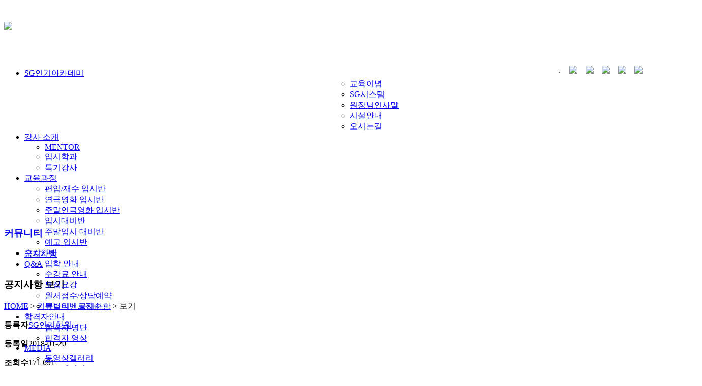

--- FILE ---
content_type: text/html
request_url: http://sgactingschool.co.kr/ab-1593-209&PB_1376459340=4
body_size: 11507
content:
<!DOCTYPE html> 
<html lang="ko">
<head>
<meta http-equiv="Content-Type" content="text/html;charset=utf-8" />
<meta http-equiv="X-UA-Compatible" content="IE=Edge" />
<title>2018 NEW CLASS 예고입시반 모집안내 : SG연기아카데미 입시전문 > 커뮤니티 > 공지사항 > 보기</title>
<link rel="shortcut icon" href="images/sg_favicon.ico">
<meta name="description" content="연기,배우,입시연기,연기수강,탤런트,연기아카데미,연기수강" />
<meta name="keywords" content="연기,배우,입시연기,연기수강,탤런트,연기아카데미,연기수강" />
<link href="template/DESIGN_global02/resource/layout.css" rel="stylesheet" type="text/css">
<link href="/template/DESIGN_content/program/theme/global02/content.css" rel="stylesheet" type="text/css">
<link href="/include/jquery/css/custom-theme/jquery-ui.css" rel="stylesheet" type="text/css">
<link href="/template/DESIGN_shared/program/theme/01/shared.css" rel="stylesheet" type="text/css">
<script type="text/javascript" src="/include/jquery/jquery.js"  charset="utf-8"></script>
<script type="text/javascript" src="/include/jquery/jquery-ui.js" charset="utf-8"></script>
<script type="text/javascript" src="/include/jquery/jquery-abuilder.js" charset="utf-8"></script>
<script type="text/javascript" src="/include/jquery/jquery-autosize-min.js" charset="utf-8"></script>
<script type="text/javascript" src="/include/js/javascript.js" charset="utf-8"></script>
<script type="text/javascript" src="/template/BUILDER_core2/program/gnb.js" charset="utf-8"></script>

<style>
.ABA-gally-wrap .ABA-album-thumb{width:170px;margin:0 6px 13px 6px !important;}
 .ABA-map-wrap ul .AB-tit-site{width:210px;min-height:220px;}
/* 레이아웃변경 퀵메뉴11 */
.ABA-quick-lst{position:absolute; top:33px; right:-100px; width:68px;z-index:1}
</style>
<!-- adinsight 공통스크립트 start -->
<script type="text/javascript">
var TRS_AIDX = 9738;
var TRS_PROTOCOL = document.location.protocol;
document.writeln();
var TRS_URL = TRS_PROTOCOL + '//' + ((TRS_PROTOCOL=='https:')?'analysis.adinsight.co.kr':'adlog.adinsight.co.kr') +  '/emnet/trs_esc.js';
document.writeln("<scr"+"ipt language='javascript' src='" + TRS_URL + "'></scr"+"ipt>");
</script>
<!-- adinsight 공통스크립트 end -->
</head>
<body><div class="ABA-wrap-box AB-cr ABA-layout-align"><div class="ABA-container-box-20-20"><div class="ABA-content-box" style="margin-bottom:0;"><div class="ABA-quick-lst" id="Layer1" style="z-index:1"><style>
.AB-roundbg-botom{background:url('template/BUILDER_core2/resource/bg_lnk01_b.gif') 0 bottom no-repeat; height:11px;}
.AB-quick-tit{text-align:center; padding-top:20px; font-size:11px}
.AB-quick-lst{overflow:hidden; margin-top:13px;zoom:1; padding-left: 9px;background:url('template/BUILDER_core2/resource/bg_lnkbar.gif') center bottom no-repeat;}
.AB-quick-lst li{width:19px; float:left; height:20px; font-size:10px;}
</style>
<map name="quick_logo" id="quick_logo">

<area shape="rect" coords="4,7,26, 28" href="https://twitter.com/#/lj1052
" target="_blank"/>

<area shape="rect" coords="24, 7,44 ,28" href="https://ko-kr.facebook.com/people/%EC%9D%B4%EC%8A%B9%ED%9D%AC/100001857932337
" target="_blank"/>

<area shape="rect" coords="44,7,65, 28" href="http://me2day.net/sgactingschool
" target="_blank" />

<area shape="rect" coords="64, 7, 86, 28" href="http://c.cyworld.com/26535283
" target="_blank"/>

</map><div style="width:69px;">    <p><img src=images/quickmenu.jpg border=0 alt="" /></p><div  class="AB-snd-pad0"><a href="ab-1557"><img src=images/quick02_1.jpg border=0 /></a></div><div  class="AB-snd-pad0"><a href="ab-1598"><img src=images/quick03_1.jpg border=0 /></a></div><div  class="AB-snd-pad0"><img src=images/quick04_1.jpg border=0 /></div><div  class="AB-snd-pad0"><a href="http://pf.kakao.com/_cxhMxoE"><img src=images/quick05.jpg border=0 /></a></div><div class="AB-snd-pad0"><a href="ab-1638"><img src=images/quick06_1.jpg border=0 /></a></div><div class="AB-snd-pad0"><a href="http://www.sgschool.co.kr" target="_blank"><img src=images/sg_1.jpg border=0 /></a></div></div></div><script>sky_scrapper('Layer1', 424, 0);</script></div><script>sky_scrapper('AB-quick', 100, 0);</script></div></div><div class="ABA-wrap-box AB-cr" id="ABA-head-top" style=padding-bottom:22px;"><div class="ABA-container-box" style="height:101px;"><style>
.ABA-gnb li#AB-gnb-1543 .ABA-gnb-sub-1 {padding-left: 600px;}
</style><div class="ABA-wrap-box ABA-layout-align AB-cr AB-pad-t-30;"><div class="ABA-container-box-20-3" style="padding-top:15px;"><div class="ABA-content-box AB-pad-l-5"><h3 class="AB-logo"><a href="./"><img src=images/sg_2.jpg.jpg border=0 /></a></h3></div></div><div class="ABA-container-box-20-8"><div class="ABA-content-box AB-cr"></div></div><div class="ABA-container-box-20-9" style="padding-top:36px;"><style> .AB-util-menu02{color:#7d7d7d;font-size:11px;float:right;} .AB-util-menu02 li{float:left; padding:0 8px;}</style><div class="ABA-content-box AB-cr AB-pad-t-5"><ul class="AB-util-menu02">
<li style="background:none;"><a href="ab-home"><img src=images/home.jpg border=0 /></a></li><li><a href="insiter.php?design_file=login.php&prev_url=%2Finsiter.php%3Fdesign_file%3D1593.php%26article_num%3D209%26PB_1376459340%3D4"><img src=images/login.jpg border=0 /></a></li><li><a href="ab-agreement"><img src=images/join.jpg border=0 /></a></li><li style="background:none;"><a href="/ab-1638"><img src=images/contact_us.jpg border=0 /></a></li><li style="background:none;"><a href="ab-sitemap"><img src=images/sitemap.jpg border=0 /></a></li></ul></div>
</div></div><link href="template/DESIGN_gnb/program/theme/global02_SG/style.css" rel="stylesheet" type="text/css" /><style>.AB-wide-gnb-sub{height:250px;}</style><div class="ABA-wrap-box AB-cr ABA-layout-align" id="ABA-gnb" style="padding-top:0px;"><style>.GNB-v .ABA-gnb-sub-1{min-width:120px;_width:162px;}</style>
<div class="ABA-container-box-20-20"><div class="ABA-content-box GNB-color-01"><div class="ABA-gnb-wrap GNB-s GNB-v GNB-w"><div class="ABA-bggnb-left"></div><div class="ABA-bggnb-center"><div style="position:relative"><ul class="ABA-gnb"><li id="AB-gnb-1543" class="AB-first"><a href="ab-1544" style="width:12.5%;display:inline-block;padding:0" class="GNB-a">SG연기아카데미</a><div class="ABA-gnb-sub-1 AB-hidden"><ul class="ABA-gnb-sub-1-ul"><li id="AB-gnb-sub-1543-1" class="AB-first"><a href="ab-1544">교육이념</a></li><li id="AB-gnb-sub-1543-2"><a href="ab-1545">SG시스템</a></li><li id="AB-gnb-sub-1543-3"><a href="ab-1546">원장님인사말</a></li><li id="AB-gnb-sub-1543-4"><a href="ab-1547&category_1=A" data-gnb="Y">시설안내</a></li><li id="AB-gnb-sub-1543-5" class="AB-last"><a href="ab-1638">오시는길</a></li></ul></div></li><li id="AB-gnb-1548"><a href="ab-1549" style="width:12.5%;display:inline-block;padding:0" class="GNB-a">강사 소개</a><div class="ABA-gnb-sub-1 AB-hidden"><ul class="ABA-gnb-sub-1-ul"><li id="AB-gnb-sub-1548-1" class="AB-first"><a href="ab-1549">MENTOR</a></li><li id="AB-gnb-sub-1548-2"><a href="ab-1550">입시학과</a></li><li id="AB-gnb-sub-1548-3" class="AB-last"><a href="ab-1551">특기강사</a></li></ul></div></li><li id="AB-gnb-1552"><a href="ab-1553" style="width:12.5%;display:inline-block;padding:0" class="GNB-a">교육과정</a><div class="ABA-gnb-sub-1 AB-hidden"><ul class="ABA-gnb-sub-1-ul"><li id="AB-gnb-sub-1552-1" class="AB-first"><a href="ab-1553">편입/재수 입시반</a></li><li id="AB-gnb-sub-1552-2"><a href="ab-1651">연극영화 입시반</a></li><li id="AB-gnb-sub-1552-3"><a href="ab-1652">주말연극영화 입시반</a></li><li id="AB-gnb-sub-1552-4"><a href="ab-808">입시대비반</a></li><li id="AB-gnb-sub-1552-5"><a href="ab-809">주말입시 대비반</a></li><li id="AB-gnb-sub-1552-6" class="AB-last"><a href="ab-1555">예고 입시반</a></li></ul></div></li><li id="AB-gnb-1556"><a href="ab-1557" style="width:12.5%;display:inline-block;padding:0" class="GNB-a">수강안내</a><div class="ABA-gnb-sub-1 AB-hidden"><ul class="ABA-gnb-sub-1-ul"><li id="AB-gnb-sub-1556-1" class="AB-first"><a href="ab-1557">입학 안내</a></li><li id="AB-gnb-sub-1556-2"><a href="ab-805">수강료 안내</a></li><li id="AB-gnb-sub-1556-3"><a href="ab-1558">모집요강</a></li><li id="AB-gnb-sub-1556-4"><a href="ab-1559">원서접수/상담예약</a></li><li id="AB-gnb-sub-1556-5" class="AB-last"><a href="ab-1692">특별이벤트접수</a></li></ul></div></li><li id="AB-gnb-1561"><a href="ab-1565" style="width:12.5%;display:inline-block;padding:0" class="GNB-a">합격자안내</a><div class="ABA-gnb-sub-1 AB-hidden"><ul class="ABA-gnb-sub-1-ul"><li id="AB-gnb-sub-1561-1" class="AB-first"><a href="ab-1565">합격자 명단</a></li><li id="AB-gnb-sub-1561-2" class="AB-last"><a href="ab-1575">합격자 영상</a></li></ul></div></li><li id="AB-gnb-1562"><a href="ab-1582" style="width:12.5%;display:inline-block;padding:0" class="GNB-a">MEDIA</a><div class="ABA-gnb-sub-1 AB-hidden"><ul class="ABA-gnb-sub-1-ul"><li id="AB-gnb-sub-1562-1" class="AB-first"><a href="ab-1582">동영상갤러리</a></li><li id="AB-gnb-sub-1562-2" class="AB-last"><a href="ab-1587">포토갤러리</a></li></ul></div></li><li id="AB-gnb-1563" class="AB-current-gnb"><a href="ab-1592" style="width:12.5%;display:inline-block;padding:0" class="GNB-a">커뮤니티</a><div class="ABA-gnb-sub-1 AB-hidden"><ul class="ABA-gnb-sub-1-ul"><li id="AB-gnb-sub-1563-1" class="AB-first AB-current-gnb-sub"><a href="ab-1592">공지사항</a></li><li id="AB-gnb-sub-1563-2" class="AB-last"><a href="ab-1598" data-gnb="Y">Q&A</a></li></ul></div></li><li id="AB-gnb-1564" class="AB-last"><a href="ab-1616" style="width:12.5%;display:inline-block;padding:0" class="GNB-a">자료실</a><div class="ABA-gnb-sub-1 AB-hidden"><ul class="ABA-gnb-sub-1-ul"><li id="AB-gnb-sub-1564-1" class="AB-first"><a href="ab-1616">대사자료실</a></li><li id="AB-gnb-sub-1564-2"><a href="ab-1663">전국대학안내</a></li><li id="AB-gnb-sub-1564-3"><a href="ab-1628">대학입시요강</a></li><li id="AB-gnb-sub-1564-4" class="AB-last"><a href="ab-791">일반자료실</a></li></ul></div></li></ul></div></div><div class="ABA-bggnb-right"></div></div></div></div></div>
</div></div><div class="ABA-wrap-box AB-cr"><div class="ABA-container-box"><div class="ABA-content-box" style="margin-top:11px;margin-right:0px;"><div style="background:url('images/sub_visual_img_01.jpg') center 1px no-repeat;height:280px;">
</div>
</div></div></div><div class="ABA-wrap-box AB-cr ABA-layout-align AB-mar-t-30" id="ABA-column-wrap"><div class="ABA-container-box-20-4"><div class="ABA-content-box" style="margin-bottom:0;padding-top: 5px;"><style>.ABA-lnb-box{margin-bottom:5px}</style><link href="template/DESIGN_lnb/program/theme/sg_lnb/style.css" rel="stylesheet" type="text/css"><div class="GNB-color-01 AB-mar-b-5">

		<div class="ABA-lnb-box" id="ABA-lnb-1563">
			<div class="ABA-head-lnb">
				<h3><a href="ab-1592" data-gnb="Y">커뮤니티</a></h3>
			</div>
			<div class="ABA-body-lnb"><ul class="ABA-lnb"><li id="AB-lnb-1563-1" class="AB-first AB-current-lnb"><a href="ab-1592">공지사항</a></li><li id="AB-lnb-1563-2" class="AB-last"><a href="ab-1598" data-gnb="Y">Q&A</a></li></ul></div>
		</div>
	</div>
</div></div><div class="ABA-container-box-20-1"><div class="ABA-content-box AB-cr"></div></div><div class="ABA-container-box-20-15 ABA-right-content" style="margin:0 0 30px 0"><div class="ABA-wrap-box AB-cr"><div class="ABA-container-box-20-15"><div class="ABA-subcontent GNB-color-01 AB-mar-r-5 AB-mar-b-5" id="ABA-read-top">
<h3 class="AB-sj-h3 GNB-color-01" id="ABA-contents-title-1593php">공지사항 보기</h3><p class="map"><a href='/'><span class='AB_navi_home'>HOME</span></a> &gt; <a href="ab-1592" data-gnb="Y">커뮤니티</a> &gt; <a href='/insiter.php?design_file=1592.php'><span class='AB_navi_2'>공지사항</span></a> &gt; <span class='AB_navi_last'>보기</span></p></div>
<div id='AB_contents' style="min-height:700px;"><div class="ABA-bbs-wrap ABA-content-box">
<div><div  class="ABA-view-head AB-box-line">					<div class="ABA-tit-box"><p id="ABP-btn-fdmenu-board-BD1592-209"><strong>등록자</strong><a href="#;"><span>SG연기학원</span></a></p><p><strong>등록일</strong><span>2018-01-20</span></p><p><strong>조회수</strong><span>171,691</span></p></div><div class="AB-box-line-solid-c"></div><div class="ABA-tit-box"><p><strong>제목</strong></p><h1>2018 NEW CLASS 예고입시반 모집안내</h1></div></div><div class="ABA-view-body ABA-article-contents" img_resize_width="700"><p><table width="700" height="5020" id="__01" border="0" cellspacing="0" cellpadding="0">
	<tbody><tr>
		<td colspan="2">
			<img width="700" height="1319" alt="" src="http://www.sgactingschool.co.kr/images/art_notice_01.jpg"></td>
	</tr>
	<tr>
		<td colspan="2"><iframe width="700" height="396" src="https://www.youtube.com/embed/lrj3mESpM98" frameborder="0" allowfullscreen="" allow="autoplay; encrypted-media"></iframe></td>
	</tr>
	<tr>
		<td>
			<a href="http://www.sgactingschool.co.kr/ab-1559" target="_self"><img width="350" height="3305" style="margin-top: -11px;" alt="" src="http://www.sgactingschool.co.kr/images/art_notice_03.jpg"></a></td>
		<td>
			<a href="http://www.sgactingschool.co.kr/ab-m_consult_w" target="_self"><img width="350" height="3305" style="margin-top: -11px;" alt="" src="http://www.sgactingschool.co.kr/images/art_notice_04.jpg"></a></td>
	</tr>
</tbody></table></p></div><div style="padding:15px 0;"><div class="AB-recom"><div class="AB-cr AB-recom-h" style="display:inline-block;text-align:center;*width:260px"><div class="AB-marking"><p class="AB-marking-p"><strong>0</strong></p><a href="#;" onclick="alert('회원만 가능합니다.')"><img src=template/BUILDER_core2/resource/btn_vote_p.gif border=0 /></a></div><div class="AB-marking"></div><div class="AB-marking"><p class="AB-marking-m"><strong>0</strong></p><a href="#;" onclick="alert('회원만 가능합니다.')"><img src=template/BUILDER_core2/resource/btn_vote_m.gif border=0 /></a></div></div></div></div><div  class="ABA-filedown AB-box-line-solid-b"><strong>첨부파일 다운로드:</strong> </div><div></div><div id="AB_sns_util_container">
	<ul id="AB_sns_util" style="display:;z-index:1000;float:right;margin:5px 0;padding-right:5px;">
		<li><a href="#" onclick="open_window('http://www.facebook.com/share.php?u=http%3A%2F%2Fsgactingschool.co.kr%2Fab-1593-209%26PB_1376459340%3D4', '', '', 650, 450, 'AB_ssn');" title="페이스북 공유"><img src="./designer/thema/type_1/images/sns/32_32_facebook.gif" border="0" alt="페이스북 공유" /></a></li>
		<li><a href="#" onclick="open_window('http://twitter.com/share?text=' + urlencode(document.title) + '&url=http%3A%2F%2Fsgactingschool.co.kr%2Fab-1593-209%26PB_1376459340%3D4', '', '', 650, 450, 'AB_ssn');" title="트위터 공유"><img src="./designer/thema/type_1/images/sns/32_32_twitter.gif" border="0" alt="트위터 공유" /></a></li>
		<li><a href="#" onclick="open_window('http://me2day.net/plugins/post/new?new_post[body]=&quot;' + urlencode(document.title) + '&quot;:http%3A%2F%2Fsgactingschool.co.kr%2Fab-1593-209%26PB_1376459340%3D4', '', '', 1010, 750, 'AB_ssn');" title="미투데이 공유"><img src="./designer/thema/type_1/images/sns/32_32_metoday.gif" border="0" alt="미투데이 공유" /></a></li>
		<li><a href="#" onclick="open_window('http://yozm.daum.net/api/popup/post?prefix=' + urlencode(document.title) + '&sourceid=0&link=http%3A%2F%2Fsgactingschool.co.kr%2Fab-1593-209%26PB_1376459340%3D4&meta=&key=&imgurl=&crossdomain=0&callback=', '', '', 1010, 750, 'AB_ssn');" title="요즘 공유"><img src="./designer/thema/type_1/images/sns/32_32_yozm.gif" border="0" alt="요즘 공유" /></a></li>
		<li><a href="#;" onclick="open_window('/ab-1593-209&PB_1376459340=4&OTSKIN=layout_ptr.php', '', '', 800, 600, 'AB_ssn');" title="인쇄하기"><img src="./designer/thema/type_1/images/sns/32_32_print.gif" border="0" alt="인쇄하기" /></a></li>
	</ul>
	</div><style>
.fb_iframe_widget iframe{position:relative !important;}
</style>
<div id="fb-root"></div>
<script>(function(d, s, id) {
var js, fjs = d.getElementsByTagName(s)[0];
if (d.getElementById(id)) return;
js = d.createElement(s); js.id = id;
js.src = "//connect.facebook.net/ko_KR/all.js#xfbml=1";
fjs.parentNode.insertBefore(js, fjs);
}(document, 'script', 'facebook-jssdk'));
/*$("#AB_contents").ajaxComplete(function(){
FB.XFBML.parse(document.getElementById('fblike'));
});*/</script><div style="padding:5px 0 0 0; text-align:right; height:35px;" id="fblike"><div class="fb-like" data-href="http://sgactingschool.co.kr/ab-1593-209&PB_1376459340=4" data-send="true" data-width="400" data-show-faces="true"></div></div><div  class="ABA-view-btn"><div class="AB-fr">&nbsp;<span class="AB-button AB-btn-thema AB-bgimg-pos01"><button type="button" name="write"  onclick="if(!confirm('로그인 후 이용 가능합니다. 로그인 하시겠습니까?')) return false;else document.location.href='insiter.php?design_file=login.php&prev_url=%2Finsiter.php%3Fdesign_file%3D1593.php%26article_num%3D209%26PB_1376459340%3D4';">글쓰기</button></span> <span class="AB-button AB-btn-thema AB-bgimg-pos01"><button type="button" name="modify"  onclick="SYSTEM_on_passwd_input('insiter.php?design_file=1595.php&article_num=209&PB_1376459340=4&serial_parent=209', '')">수정</button></span> <span class="AB-button AB-btn-thema AB-bgimg-pos01"><button type="button" name="delete"  onclick="SYSTEM_on_passwd_input('insiter.php?design_file=1596.php&article_num=209&PB_1376459340=4', '')">삭제</button></span> <span class="AB-button AB-btn-thema AB-bgimg-pos01"><button type="button" name="list"  onclick="document.location.href='ab-1592&PB_1376459340=4'" >목록</button></span></div></div><link type="text/css" href="./template/PLUGIN_gallery_jq/program/prettyPhoto/css/prettyPhoto.css" rel="stylesheet" media="screen" title="prettyPhoto main stylesheet" charset="utf-8" /><script src="./template/PLUGIN_gallery_jq/program/prettyPhoto/js/jquery.prettyPhoto.js" charset="utf-8"></script>
<style>
</style>
	
<script>
$(function(){	
	var img_resize_width = '';

	// 페이지 로딩 후 이미지 사이즈 줄이기 실행 (container 폭 변경 시 테스트 용)
	$(window).load(function(){
		img_resize_width = $('.ABA-article-contents').attr('img_resize_width');
		if (img_resize_width != '' && img_resize_width !== undefined) img_resize_all(img_resize_width);
	});

	// ajax 호출 완료 후
	$('#AB_contents').ajaxComplete(function(){
		img_resize_all(img_resize_width);
	});
});

// 이미지 사이즈 조절
function img_resize_all(width) {
	var flag_is_resize = false;
	var img_title;	
	$('.ABA-article-contents img').each(function(index) {
		if (parseInt($(this).attr('width')) > parseInt(width)) {													// 큰 이미지 줄이기
			$(this).attr('width', width);
			$(this).removeAttr('height');
		}
		if ($(this).parent('a').length <= 0 && parseInt($(this).attr('width')) > 100) {	// 갤러리 링크걸기
			if ($(this).attr('alt') === undefined) img_title = '';
			else img_title = $(this).attr('alt');
			$(this).wrap('<a href="' + $(this).attr('src') + '" title="' + img_title + '" rel="prettyPhoto[gallery]" />');
			flag_is_resize = true;
		}
	});
	if (flag_is_resize === true) {
		$(".ABA-article-contents a[rel^='prettyPhoto']").prettyPhoto({
			default_width: 500,
			default_height: 350,		
			allow_resize: true,
			animation_speed:'500',
			theme:'facebook',
			slideshow:5000,
			autoplay_slideshow:false,
			hideflash:true,
			opacity:0.80,
			modal:false,
			overlay_gallery:true,
			deeplinking:false
		});
	}
}
</script>
	</div></div>
<div class="ABA-content-box"><script type="text/javascript" src="/include/jquery/jquery-cmt.js" charset="utf-8"></script><div class="ABA-rep-inbox" id="AB_board_comment_set_first"><div class="AB-line-c">
	<div class="ABA-cmt-list-wrap" ab_board="comment" ab_page_r="comment_r.php" ab_page_m="comment_m.php">
			</div>
</div>
<form name='TCBOARD_BD1592_COMMENT_indexI6132209' id='TCBOARD_BD1592_COMMENT_indexI6132209' method='post' action='./board/article_comment.php' enctype='multipart/form-data' onsubmit='return TCBOARD_BD1592_COMMENT_indexI6132209_submit()' data-ajax='false'><input type='hidden' name='rel_idx' value='1' /><input type='hidden' name='relation_table_1' value='BD1592' /><input type='hidden' name='relation_serial_1' value='209' /><input type='hidden' name='board' value='comment' /><input type='hidden' name='after_db_script' value="" /><input type=hidden name='after_db_msg' value='' /><input type='hidden' name='Q_STRING' value='design_file=1593.php&article_num=209&PB_1376459340=4' /><input type='hidden' name='flag' value='sgactingschool.co.kr' /><input type='hidden' name='VG_live_code' value='3416a75f4cea9109507cacd8e2f2aefc' /><input type='hidden' name='P_SELF' value='insiter.php' /><input type='hidden' name='is_mobile' value='B' /><div>
		<div class="AB-cmt-input-wrap AB-pad-b-10">
<div class="AB-cmt-wrap"><textarea name="comment_1" rows="5" class="AB-width-e" id="AB_cmt_input_box_comment_1_209" readonly="readonly" onclick="alert('로그인 후 이용할 수 있습니다.')"></textarea>		<input type="image" src=template/BUILDER_core2/resource/but_ok_gray.gif width="62" height="50" border=0 id="AB_cmt_btn_submit_COMMENT_" class="comment_btn" /></div><input type="hidden" name="writer_name" value="" />		<input type="hidden" name="etc_1" value="209" />					</div>
</div>
</form>
</div></div><form name='TCBOARD_BD1592_LIST_index13' id='TCBOARD_BD1592_LIST_index13' method='get' action='insiter.php' enctype='multipart/form-data' onsubmit='return TCBOARD_BD1592_LIST_index13_submit()' data-ajax='false'><input type="hidden" name=design_file value='1593.php' /><input type="hidden" name="article_num" value="209" /><input type="hidden" name="return_url" value="/insiter.php?design_file=1593.php&article_num=209&PB_1376459340=4" /><input type='hidden' name='board' value='BD1592' /><input type='hidden' name='after_db_script' value="" /><input type=hidden name='after_db_msg' value='' /><input type='hidden' name='Q_STRING' value='' /><input type='hidden' name='flag' value='sgactingschool.co.kr' /><input type='hidden' name='P_SELF' value='insiter.php' /><input type='hidden' name='is_mobile' value='B' /><div class="ABA-content-box">
<div  class="AB-bg-img-a"><div  class="ABA-list-head AB-bg-img-b"><table width="100%" cellpadding="0" cellspacing="0" border="0" class="ABA-list-title"><tr><td width="44" height="36"><a href="insiter.php?design_file=1593.php&article_num=209&PB_1376459340=4&SI_F_serial_num=asc">번호</a></td><td>제목</td><td width="80">등록자</td><td width="80">등록일</td><td width="68">조회수</td></tr></table></div></div><div class="AB-line AB-line-b"><table width="100%" cellpadding="0" cellspacing="0" border="0" class="ABA-list-body"><tr>
		<td width="44" height="32">213</td><td class="AB-text-left"><a href="ab-1593-221&PB_1376459340=4"><span class='AB-LF-common'>[마감] 2019 예고입시반 모집안내</span></a></td><td width="80"><p id="ABP-btn-fdmenu-board-BD1592-221"><a href="#;">SG연기학원</a></p></td><td width="80">2019.01.25</td><td width="68">102,099</td>	</tr>
	<tr>
		<td width="44" height="32">212</td><td class="AB-text-left"><a href="ab-1593-218&PB_1376459340=4"><span class='AB-LF-common'>[마감] 2019 연극영화입시반 / 영화·방송연예입시반 ..</span></a></td><td width="80"><p id="ABP-btn-fdmenu-board-BD1592-218"><a href="#;">SG연기학원</a></p></td><td width="80">2019.01.22</td><td width="68">107,720</td>	</tr>
	<tr>
		<td width="44" height="32">211</td><td class="AB-text-left"><a href="ab-1593-220&PB_1376459340=4"><span class='AB-LF-common'>[마감] 2019 재수입시반 모집안내</span></a></td><td width="80"><p id="ABP-btn-fdmenu-board-BD1592-220"><a href="#;">SG연기학원</a></p></td><td width="80">2019.01.22</td><td width="68">104,104</td>	</tr>
	<tr>
		<td width="44" height="32">210</td><td class="AB-text-left"><a href="ab-1593-219&PB_1376459340=4"><span class='AB-LF-common'>[마감] 2019 입시대비반 모집안내</span></a></td><td width="80"><p id="ABP-btn-fdmenu-board-BD1592-219"><a href="#;">SG연기학원</a></p></td><td width="80">2019.01.22</td><td width="68">103,771</td>	</tr>
	<tr>
		<td width="44" height="32">209</td><td class="AB-text-left"><a href="ab-1593-217&PB_1376459340=4"><span class='AB-LF-common'>2018 겨울방학특별 초등/중,고등반 모집안내</span></a></td><td width="80"><p id="ABP-btn-fdmenu-board-BD1592-217"><a href="#;">SG연기학원</a></p></td><td width="80">2018.12.13</td><td width="68">101,490</td>	</tr>
	<tr>
		<td width="44" height="32">208</td><td class="AB-text-left"><a href="ab-1593-216&PB_1376459340=4"><span class='AB-LF-common'>2018 고1,2 입시대비반 8주과정 모집안내</span></a></td><td width="80"><p id="ABP-btn-fdmenu-board-BD1592-216"><a href="#;">SG연기학원</a></p></td><td width="80">2018.11.17</td><td width="68">105,752</td>	</tr>
	<tr>
		<td width="44" height="32">207</td><td class="AB-text-left"><a href="ab-1593-215&PB_1376459340=4"><span class='AB-LF-common'>2018 입시학부 정시특별반 모집안내</span></a></td><td width="80"><p id="ABP-btn-fdmenu-board-BD1592-215"><a href="#;">SG연기학원</a></p></td><td width="80">2018.10.16</td><td width="68">102,886</td>	</tr>
	<tr>
		<td width="44" height="32">206</td><td class="AB-text-left"><a href="ab-1593-212&PB_1376459340=4"><span class='AB-LF-common'>2018 여름방학특별 중,고등반 모집안내</span></a></td><td width="80"><p id="ABP-btn-fdmenu-board-BD1592-212"><a href="#;">SG연기학원</a></p></td><td width="80">2018.06.25</td><td width="68">126,055</td>	</tr>
	<tr>
		<td width="44" height="32">205</td><td class="AB-text-left"><a href="ab-1593-211&PB_1376459340=4"><span class='AB-LF-common'>2018 무료연기 워크샵 3주반 모집안내</span></a></td><td width="80"><p id="ABP-btn-fdmenu-board-BD1592-211"><a href="#;">SG연기학원</a></p></td><td width="80">2018.02.27</td><td width="68">122,319</td>	</tr>
	<tr>
		<td width="44" height="32">204</td><td class="AB-text-left"><a href="ab-1593-210&PB_1376459340=4"><span class='AB-LF-common'>2018  편입·재수/연극영화입시/영화·방송연예 입시반..</span></a></td><td width="80"><p id="ABP-btn-fdmenu-board-BD1592-210"><a href="#;">SG연기학원</a></p></td><td width="80">2018.01.20</td><td width="68">125,800</td>	</tr>
</table></div><div  class="ABA-list-paging AB-alignc"><a href="ab-1593-209&article_num=209&PB_1376459340=1" class="LF_page_link_first_page" title="첫 페이지로 이동"><img src="template/BUILDER_core2/resource/shared_theme01_resource_btn_p01.gif" border="0" align="center" class="LF_page_link_first_page_img" alt="첫 페이지로 이동" /></a>&nbsp;<a href="ab-1593-209&article_num=209&PB_1376459340=3" class='LF_page_link_prev_page' title="이전 페이지로 이동"><img src='template/BUILDER_core2/resource/shared_theme01_resource_btn_p03.gif' border='0' align='center' class='LF_page_link_prev_page_img' alt="이전 페이지로 이동" /></a>&nbsp;<a href="ab-1593-209&article_num=209&PB_1376459340=1" class='LF_page_link' title='1 페이지로 이동'>&nbsp;&nbsp;1&nbsp;&nbsp;</a><a href="ab-1593-209&article_num=209&PB_1376459340=2" class='LF_page_link' title='2 페이지로 이동'>&nbsp;&nbsp;2&nbsp;&nbsp;</a><a href="ab-1593-209&article_num=209&PB_1376459340=3" class='LF_page_link' title='3 페이지로 이동'>&nbsp;&nbsp;3&nbsp;&nbsp;</a><span class="LF_page_link_current"><b>&nbsp;&nbsp;4&nbsp;&nbsp;</b></span><a href="ab-1593-209&article_num=209&PB_1376459340=5" class='LF_page_link' title='5 페이지로 이동'>&nbsp;&nbsp;5&nbsp;&nbsp;</a><a href="ab-1593-209&article_num=209&PB_1376459340=6" class='LF_page_link' title='6 페이지로 이동'>&nbsp;&nbsp;6&nbsp;&nbsp;</a><a href="ab-1593-209&article_num=209&PB_1376459340=7" class='LF_page_link' title='7 페이지로 이동'>&nbsp;&nbsp;7&nbsp;&nbsp;</a><a href="ab-1593-209&article_num=209&PB_1376459340=8" class='LF_page_link' title='8 페이지로 이동'>&nbsp;&nbsp;8&nbsp;&nbsp;</a><a href="ab-1593-209&article_num=209&PB_1376459340=9" class='LF_page_link' title='9 페이지로 이동'>&nbsp;&nbsp;9&nbsp;&nbsp;</a><a href="ab-1593-209&article_num=209&PB_1376459340=10" class='LF_page_link' title='10 페이지로 이동'>&nbsp;&nbsp;10&nbsp;&nbsp;</a>&nbsp;<a href="ab-1593-209&article_num=209&PB_1376459340=5" class="LF_page_link_next_page" title="다음 페이지로 이동"><img src="template/BUILDER_core2/resource/shared_theme01_resource_btn_p04.gif" border="0" align="center" class="LF_page_link_next_page_img" alt="다음 페이지로 이동" /></a>&nbsp;<a href="ab-1593-209&article_num=209&PB_1376459340=11" class="LF_page_link_next_block" title="11 페이지로 이동"><img src="template/BUILDER_core2/resource/btn_p05.gif" border="0" align="center" class="LF_page_link_next_block_img" alt="11 페이지로 이동" /></a>&nbsp;<a href="ab-1593-209&article_num=209&PB_1376459340=25" class="LF_page_link_last_page" title="마지막 페이지로 이동"><img src="template/BUILDER_core2/resource/btn_p06.gif" border="0" align="center" class="LF_page_link_last_page_img" alt="마지막 페이지로 이동" /></a></div></div>
</form>
</div></div></div></div></div><div class="ABA-wrap-box AB-cr"><div class="ABA-container-box"><script>
(function(i,s,o,g,r,a,m){i['GoogleAnalyticsObject']=r;i[r]=i[r]||function(){
(i[r].q=i[r].q||[]).push(arguments)},i[r].l=1*new Date();a=s.createElement(o),
m=s.getElementsByTagName(o)[0];a.async=1;a.src=g;m.parentNode.insertBefore(a,m)
})(window,document,'script','//www.google-analytics.com/analytics.js','ga');

ga('create', 'UA-43908757-1', 'sgschool.co.kr');
ga('send', 'pageview');

</script>
<!-- Google Code for &#49888;&#44508;&#54856;&#54168;&#51060;&#51648; -->
<!-- Remarketing tags may not be associated with personally identifiable information or placed on pages related to sensitive categories. For instructions on adding this tag and more information on the above requirements, read the setup guide: google.com/ads/remarketingsetup -->
<script type="text/javascript">
/* <![CDATA[ */
var google_conversion_id = 995931517;
var google_conversion_label = "hR6pCPud2QYQ_ery2gM";
var google_custom_params = window.google_tag_params;
var google_remarketing_only = true;
/* ]]> */
</script>
<script type="text/javascript" src="//www.googleadservices.com/pagead/conversion.js">
</script>
<noscript>
<div style="display:inline;">
<img height="1" width="1" style="border-style:none;" alt="" src="//googleads.g.doubleclick.net/pagead/viewthroughconversion/995931517/?value=0&amp;label=hR6pCPud2QYQ_ery2gM&amp;guid=ON&amp;script=0"/>
</div>
</noscript><div class="ABA-wrap-box AB-cr AB-mar-t-20" style="margin-bottom:80px;"><div class="ABA-container-box-20-20 ABA-layout-align"><div class="ABA-wrap-box AB-cr ABA-layout-align-i" style="padding:20px 0;"><div class="ABA-container-box-20-3"><div class="ABA-content-box" style="left: 13px; top: 11px;"><a href="./"><img src=images/footer_logo01.png border=0 /></a></div></div><div class="ABA-container-box-20-16" style="width:777px;"><div class="ABA-content-box AB-cr" style="left: 57px;"><style>.AB-fmenu02{letter-spacing:-1px;} .AB-fmenu02 li{float:left; padding:0 20px; background:url(template/DESIGN_global02/resource/menu_line03.gif) 0 1px no-repeat;}.AB-fmenu02 .AB-first{padding-left:0;background:none;}</style><ul class="AB-fmenu02">
<li class="AB-first"><a href="ab-1545"><span  style="color:#8c8c8c;font-weight:bold;">회사소개</span></a></li><li><a href="ab-1638"><span  style="color:#8c8c8c;font-weight:bold;">찾아오시는 길</span></a></li><li><a href="ab-1718"><span  style="color:#8c8c8c;font-weight:bold;">이용약관</span></a></li><li><a href="ab-1719"><span  style="color:#8c8c8c;font-weight:bold;">개인정보취급방침</span></a></li><li><a href="ab-1720"><span  style="color:#8c8c8c;font-weight:bold;">이메일수집거부</span></a></li><li><a href='#;' onclick="window.open('ab-1686&OTSKIN=layout_bl.php','write', 'top=100,left=100,width=700,height=800,resizable=1,status=0,scrollbars=1,menubar=0').focus()"><span  style="color:#be1e2d;font-weight:bold;">제휴 및 협력</span></a></li></ul></div>
</div><div class="ABA-container-box-20-13"><div class="ABA-content-box" style="left: 57px;"><p><font color="#bababa"><span style="line-height: 22px;"><font color="#bababa"><span style="font-size: 10pt;">에스지(SG)연기아카데미 / 주소 :&nbsp;</span></font></span><span style="font-size: 13.3333px;">서울 강남구 봉은사로18길 71 SG아트타워 B2</span></font></p><p><font color="#bababa"><span style="line-height: 22px;"><font color="#bababa"><span style="font-size: 10pt;">TEL : 02-564-5998~9 </span></font></span></font><font color="#bababa"><span style="line-height: 22px; font-size: 10pt;">사업자등록번호 : 220-08-59547 /&nbsp;대표 : 이승희 /&nbsp;</span></font><span style="font-size: 10pt; color: rgb(186, 186, 186);">개인정보관리 책임자 : 이승희</span></p><p><font color="#bababa"><font color="#bababa"><font color="#bababa"><font color="#bababa"><span style="line-height: 22px;"><font color="#9f9d9d"><b><span style="font-size: 8pt;">COPYRIGHT (C) 2012</span><span style="font-size: 8pt;">&nbsp;ACADEMY.ALL RESERVED reserved.</span></b></font></span></font></font></font></font></p></div></div><div class="ABA-container-box-20-3"><div class="ABA-content-box AB-cr"><select name="open_self" id="open_self"><option value=''>FAMILY SITE</option><option value='ab-1542'>SG 입시반</option></select>
		<script type='text/javascript'>
			$(function() {
				$('#open_self').change(function() {
					location.href="http://sgactingschool.co.kr/"+$('#open_self option:selected').val()+"";
				});
			});
		</script>
	</div></div></div></div></div><div class="ABA-wrap-box AB-cr"></div><div class="ABA-wrap-box AB-cr ABA-layout-align"><div class="ABA-container-box-20-20"><div class="ABA-content-box" style="height:20px;">
</div>
</div></div></div></div>
						<script>
							if ($('#passwd_box').length == 0) {
								$('body').append("<div id='passwd_box' align='center' valign='middle' style='width:280px; height:130px; background:#fff url(./designer/thema/type_1/images/secret_popup_img.gif);display:none; position:absolute; left:0; top:0; z-index:1'><form name='TC_FORM_PASSWD' action='real_time' method='post' id='frm_passwd_box' onsubmit='return false;' data-ajax='false'><table width='200' border='0' cellspacing='0' cellpadding='2' style='margin-top:80px;'><tr><td style='padding-right:10px;'><input type='password' name='submit_passwd' size='20' maxlangth='20' style='font-family:돋움;font-size: 12px;height:18px;border: #919191 solid 1px;padding-top: 3px;padding-left: 2px;' /></td><td style='padding-right:2px;'><a href='#;' onClick='return SYSTEM_input_check(document.TC_FORM_PASSWD);'><img src='./designer/thema/type_1/images/secret_popup_btn1.gif' border='0'></a></td><td><a href='#;' onClick=document.getElementById('passwd_box').style.display='none';><img src='./designer/thema/type_1/images/secret_popup_btn2.gif' border='0'></a></td></tr></table></form></div>");
							}
						</script>
					
		<script type="text/javascript">
			<!--
				var server_query_string = 'design_file=1593.php&article_num=209&PB_1376459340=4';
				user_level = '99';
	
						function SYSTEM_on_passwd_input(form_action, target, ptr_obj, post_vars) {
							var passwd_box = document.getElementById('passwd_box');
							passwd_action = form_action;
							passwd_ptr_obj = ptr_obj;
							passwd_post_vars = post_vars;
							if (passwd_box.style.display === 'none') {
								passwd_box.style.display = '';
								//var passwd_x = __mouse_xy[0] - 200;
								var passwd_x = document.documentElement.clientWidth/2 - passwd_box.offsetWidth/2;
								var passwd_y = __mouse_xy[1] - 100;
								passwd_box.style.left = passwd_x + 'px';
								passwd_box.style.top = passwd_y + 'px';
								document.TC_FORM_PASSWD.submit_passwd.focus();
								document.TC_FORM_PASSWD.action = form_action;
								document.TC_FORM_PASSWD.target = target;
							} else {
								passwd_box.style.display = 'none';
							}
						}
						function SYSTEM_input_check(form) {
							if (form.submit_passwd.value == '') {
								alert('비밀번호를 입력하세요');
								form.submit_passwd.focus();
								return false;
							}
							
								if (typeof(passwd_ptr_obj) === 'undefined' || passwd_ptr_obj == '') {
									form.submit();
								} else {
									var passwd_post = {submit_passwd:form.submit_passwd.value};
									$.post(passwd_action, jQuery.extend(passwd_post, passwd_post_vars), function(data) {
										var alert_msg = get_alert_msg_in_result(data);
										if (alert_msg === 'null') {
											if (passwd_post_vars['reload_url'] == '') $(passwd_ptr_obj).html(data);
											else $(passwd_ptr_obj).load(passwd_post_vars['reload_url'] + '&AJAX=Y', function (data){});
											passwd_box.style.display = 'none';
										} else {
											eval(alert_msg);
										}
									});
								}
						
						}
					
		function TCBOARD_BD1592_COMMENT_indexI6132209_submit(button_type) {
			
			errfld = '';
			form = document.TCBOARD_BD1592_COMMENT_indexI6132209;
	if (form.passwd !== undefined) {

				if (chk_obj_input('TCBOARD_BD1592_COMMENT_indexI6132209', 'passwd', '비밀번호를 입력하세요, 포커스가 이동합니다.') === false) {
					if (button_type === 'text') return;
					else return false;
				}
			
 }if (form.chk_person !== undefined) {

				if (chk_obj_input('TCBOARD_BD1592_COMMENT_indexI6132209', 'chk_person', '이미지 인증번호를 입력하세요, 포커스가 이동합니다.') === false) {
					if (button_type === 'text') return;
					else return false;
				}
			
 }
				if (chk_obj_input('TCBOARD_BD1592_COMMENT_indexI6132209', 'writer_name', '') === false) {
					if (button_type === 'text') return;
					else return false;
				}
			
				if (chk_obj_input('TCBOARD_BD1592_COMMENT_indexI6132209', 'comment_1', '') === false) {
					if (button_type === 'text') return;
					else return false;
				}
			
			if (errfld != '') {
				alert('필수입력사항을 채워주세요\n\n\'컬러가 변경된 입력상자\' 가 필수 입력항목 입니다.');
				$('#loading_img').css('display', 'none');
				if ((errfld.type === 'text' || errfld.type === 'tel' || errfld.type === 'textarea' || errfld.type === 'select' || errfld.type === 'password') && (errfld.style.display !== 'none')) errfld.focus();
				errfld = '';
				if (button_type === 'text') return;
				else return false;
			}
			if (typeof(form.T_insiter_join_agree) !== 'undefined' && form.T_insiter_join_agree.value !== 'Y') {
				alert('안내문을 읽고 동의 하셔야 진행 할 수 있습니다.');
				if (button_type === 'text') return;
				else return false;
			}
			if (submit_is_ing === 'N') {
				
				
				if (form.target == '') submit_is_ing = 'Y';
				
				if (button_type === 'text') form.submit();
				else return true;
		
			} else {
				alert('진행중입니다. 잠시만 기다려주세요');
				return false;
			}
		}
	

		function TCBOARD_BD1592_LIST_index13_submit(button_type) {
			
			errfld = '';
			form = document.TCBOARD_BD1592_LIST_index13;
	if (form.passwd !== undefined) {

				if (chk_obj_input('TCBOARD_BD1592_LIST_index13', 'passwd', '비밀번호를 입력하세요, 포커스가 이동합니다.') === false) {
					if (button_type === 'text') return;
					else return false;
				}
			
 }if (form.chk_person !== undefined) {

				if (chk_obj_input('TCBOARD_BD1592_LIST_index13', 'chk_person', '이미지 인증번호를 입력하세요, 포커스가 이동합니다.') === false) {
					if (button_type === 'text') return;
					else return false;
				}
			
 }
			if (errfld != '') {
				alert('필수입력사항을 채워주세요\n\n\'컬러가 변경된 입력상자\' 가 필수 입력항목 입니다.');
				$('#loading_img').css('display', 'none');
				if ((errfld.type === 'text' || errfld.type === 'tel' || errfld.type === 'textarea' || errfld.type === 'select' || errfld.type === 'password') && (errfld.style.display !== 'none')) errfld.focus();
				errfld = '';
				if (button_type === 'text') return;
				else return false;
			}
			if (typeof(form.T_insiter_join_agree) !== 'undefined' && form.T_insiter_join_agree.value !== 'Y') {
				alert('안내문을 읽고 동의 하셔야 진행 할 수 있습니다.');
				if (button_type === 'text') return;
				else return false;
			}
			if (submit_is_ing === 'N') {
				
disabled_except_obj(form, 'SCH_', ['design_file', 'search_item', 'search_value', 'category_1', 'category_2', 'category_3', 'category_4', 'category_5', 'category_6', 'sch_method', 'article_num', 'mini_uid','tpa_index13']);
				
				if (form.target == '') submit_is_ing = 'Y';
				
				if (button_type === 'text') form.submit();
				else return true;
		
			} else {
				alert('진행중입니다. 잠시만 기다려주세요');
				return false;
			}
		}
	
			
			//-->
		</script>
	</body>
</html><!--0.61831998825073, VER20130113--><!-- 전환페이지 설정 -->
<script type="text/javascript" src="http://wcs.naver.net/wcslog.js"></script> 
<script type="text/javascript"> 
if(document.URL.indexOf("design_file=m_join_welcome.php")>0){
var _nasa={};
_nasa["cnv"] = wcs.cnv("2","1"); // 전환유형, 전환가치 설정해야함. 설치매뉴얼 참고
}
</script> 
<!-- 공통 적용 스크립트 , 모든 페이지에 노출되도록 설치. 단 전환페이지 설정값보다 항상 하단에 위치해야함 -->  
<script type="text/javascript" src="http://wcs.naver.net/wcslog.js"></script> 
<script type="text/javascript"> 
if (!wcs_add) var wcs_add={};
wcs_add["wa"] = "s_3fca01fa42d3";
if (!_nasa) var _nasa={};
wcs.inflow();
wcs_do(_nasa);
</script>

<!--  LOG corp Web Analitics & Live Chat  START -->
<script  type="text/javascript">
//<![CDATA[
function logCorpAScript_full(){
	HTTP_MSN_MEMBER_NAME="";/*member name*/
	LOGSID = "";/*logsid*/
	LOGREF = "";/*logref*/
	var prtc=(document.location.protocol=="https:")?"https://":"http://";
	var hst=prtc+"asp7.http.or.kr"; 
	var rnd="r"+(new Date().getTime()*Math.random()*9);
	this.ch=function(){
		if(document.getElementsByTagName("head")[0]){logCorpAnalysis_full.dls();}else{window.setTimeout(logCorpAnalysis_full.ch,30)}
	}
	this.dls=function(){
		var h=document.getElementsByTagName("head")[0];
		var s=document.createElement("script");s.type="text/jav"+"ascript";try{s.defer=true;}catch(e){};try{s.async=true;}catch(e){};
		if(h){s.src=hst+"/HTTP_MSN/UsrConfig/asaca/js/ASP_Conf.js?s="+rnd;h.appendChild(s);}
	}
	this.init= function(){
		document.write('<img src="'+hst+'/sr.gif?d='+rnd+'" style="width:1px;height:1px;position:absolute;display:none" onload="logCorpAnalysis_full.ch()" alt="" />');
	}
}
if(typeof logCorpAnalysis_full=="undefined"){var logCorpAnalysis_full=new logCorpAScript_full();logCorpAnalysis_full.init();}
//]]>
</script>
<noscript><img src="http://asp7.http.or.kr/HTTP_MSN/Messenger/Noscript.php?key=asaca" style="display:none;width:0;height:0;" alt="" /></noscript>
<!-- LOG corp Web Analitics & Live Chat END -->



